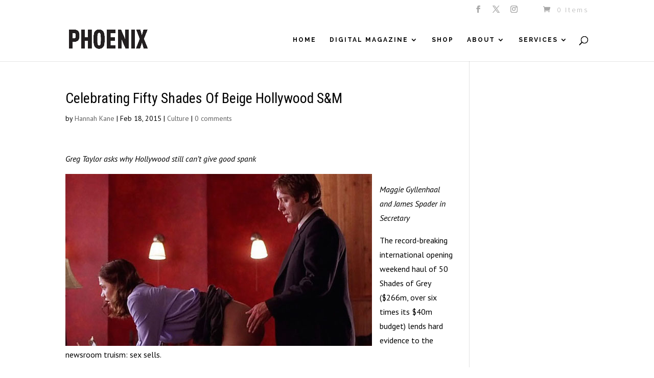

--- FILE ---
content_type: application/javascript; charset=UTF-8
request_url: https://www.phoenixmag.co.uk/wp-content/uploads/wtfdivi/wp_footer.js?ver=1544016124
body_size: -408
content:
jQuery(function($){$('.et-social-icons:not(:has(.et-social-instagram))').append('<li class="et-social-icon et-social-instagram"><a href="https://www.instagram.com/phoenixmaguk" class="icon" alt="Instagram" aria-label="Instagram"><span>Instagram</span></a></li>&nbsp;');});jQuery(function($){$('.et-social-icon a, .et-extra-social-icon a').attr('target','_blank');});